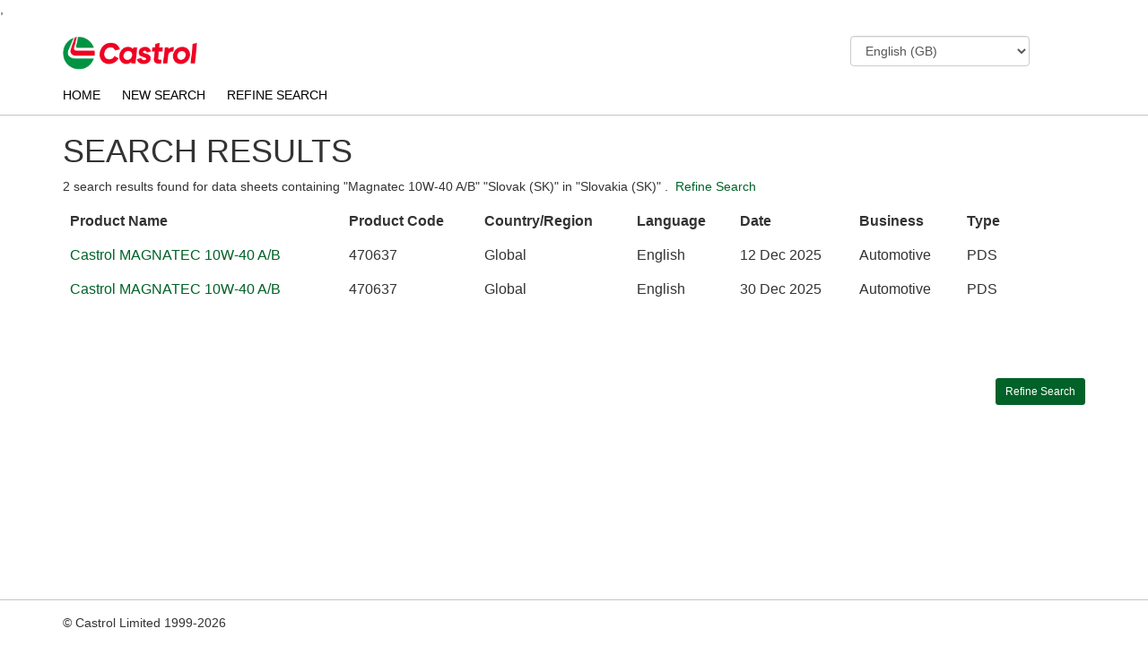

--- FILE ---
content_type: text/html; charset=UTF-8
request_url: https://msdspds.castrol.com/msdspds/msdspds.nsf/CastrolResults?OpenForm&c=Slovakia%20(SK)&l=Slovak%20(SK)&p=Magnatec%2010W-40%20A/B&n=&b=All&t=PDS&autosearch=No&autoload=No&sitelang=EN&output=Full&spu=Lubricants&unrestrictedmb=No&cols=0
body_size: 27833
content:
<!DOCTYPE HTML PUBLIC "-//W3C//DTD HTML 4.01 Transitional//EN">
<html>
<head>
<title>Castrol - PDS &amp; MSDS Search</title>
<meta charset="utf-8">
<meta http-equiv="X-UA-Compatible" content="IE=edge">
<meta name="viewport" content="width=device-width, initial-scale=1.0">
<meta name="keywords" content="Castrol, MSDS, Castrol data sheets, safety data sheets, product data sheets" />
<meta name="description" content="The MSDS/PDS tool aims to provide the users access to material safety and product data sheets and satisfy Castrol's legal requirement to publish. " />
<meta http-equiv="Content-Type" content="text/html; charset=iso-8859-1"/>
<link rel="stylesheet" type="text/css" media="screen" href="/msdspds/msdspds.nsf/assets/css/bootstrap.css">
<link rel="stylesheet" type="text/css" media="screen" href="/msdspds/msdspds.nsf/foot-note/foot-note-style.css">
<link rel="stylesheet" type="text/css" media="screen" href="/msdspds/msdspds.nsf/css/castrol.css">
<link rel="stylesheet" type="text/css" media="screen" href="/msdspds/msdspds.nsf/msds_button.css">
<link rel="icon" type="image/vnd.microsoft.icon" href="/msdspds/msdspds.nsf/images/favicon.ico">
<link rel="shortcut icon" type="image/vnd.microsoft.icon" href="/msdspds/msdspds.nsf/images/favicon.svg">
, 
<meta charset="utf-8">
<meta http-equiv="X-UA-Compatible" content="IE=edge">
<meta name="viewport" content="width=device-width, initial-scale=1.0">
<meta name="keywords" content="Castrol, MSDS, Castrol data sheets, safety data sheets, product data sheets" />
<meta name="description" content="The MSDS/PDS tool aims to provide the users access to material safety and product data sheets and satisfy Castrol's legal requirement to publish. " />
<meta http-equiv="Content-Type" content="text/html; charset=iso-8859-1"/>
<link rel="stylesheet" type="text/css" media="screen" href="/msdspds/msdspds.nsf/assets/css/bootstrap.css">
<link rel="stylesheet" type="text/css" media="screen" href="/msdspds/msdspds.nsf/foot-note/foot-note-style.css">
<link rel="stylesheet" type="text/css" media="screen" href="/msdspds/msdspds.nsf/css/castrol.css">
<link rel="stylesheet" type="text/css" media="screen" href="/msdspds/msdspds.nsf/msds_button.css">
<link rel="icon" type="image/vnd.microsoft.icon" href="/msdspds/msdspds.nsf/images/favicon.ico">
<link rel="shortcut icon" type="image/vnd.microsoft.icon" href="/msdspds/msdspds.nsf/images/favicon.svg">

<script language="JavaScript" type="text/javascript">
<!-- 
function fnChangePage(iPage) { for (i = 1; i <= 5; i = i + 1) { 	if (i == iPage) { 		$('#Page' + i).show(); 	} else { 		$('#Page' + i).hide(); 	} }}
// -->
</script>

<script language="JavaScript" type="text/javascript">
<!-- 
document._domino_target = "_self";
function _doClick(v, o, t, h) {
  var form = document._CastrolResults;
  if (form.onsubmit) {
     var retVal = form.onsubmit();
     if (typeof retVal == "boolean" && retVal == false)
       return false;
  }
  var target = document._domino_target;
  if (o.href != null) {
    if (o.target != null)
       target = o.target;
  } else {
    if (t != null)
      target = t;
  }
  form.target = target;
  form.__Click.value = v;
  if (h != null)
    form.action += h;
  form.submit();
  return false;
}
// -->
</script>
</head>
<body text="#000000" bgcolor="#FFFFFF" onload="showFootNote();">

<form method="post" action="/msdspds/msdspds.nsf/CastrolResults?OpenForm&amp;Seq=1&amp;c=Slovakia%20(SK)&amp;l=Slovak%20(SK)&amp;p=Magnatec%2010W-40%20A%2FB&amp;n=&amp;b=All&amp;t=PDS&amp;autosearch=No&amp;autoload=No&amp;sitelang=EN&amp;output=Full&amp;spu=Lubricants&amp;unrestrictedmb=No&amp;cols=0" name="_CastrolResults">
<input type="hidden" name="__Click" value="0"><div style="display: none">
<table border="1">
<tr valign="top"><td width="178"><font size="2" color="#FF0000">Query String Decoded</font></td><td width="236"><img width="1" height="1" src="/icons/ecblank.gif" border="0" alt=""></td></tr>

<tr valign="top"><td width="178"><font size="2" color="#FF0000">Query String Safe</font></td><td width="236"><font size="2">OpenForm&amp;c=Slovakia (SK)&amp;l=Slovak (SK)&amp;p=Magnatec 10W-40 A/B&amp;n=&amp;b=All&amp;t=PDS&amp;autosearch=No&amp;autoload=No&amp;sitelang=EN&amp;output=Full&amp;spu=Lubricants&amp;unrestrictedmb=No&amp;cols=0&amp;</font></td></tr>

<tr valign="top"><td width="178"><font size="2" color="#FF0000">Country</font></td><td width="236"><font size="2">
<input name="country" value="Slovakia (SK)" id="country"></font></td></tr>

<tr valign="top"><td width="178">Language</td><td width="236"><font size="2">
<input name="language" value="EN" id="language"></font></td></tr>
</table>
</div>



<script lang="Javascript">function fnChangeLanguage(sLang) {    window.open("?OpenForm&c=Slovakia (SK)&l=Slovak (SK)&p=Magnatec 10W-40 A/B&n=&b=All&t=PDS&autosearch=No&autoload=No&output=Full&spu=Lubricants&unrestrictedmb=No&cols=0&&sitelang="+sLang, "_top") } </script>
<div id="wrapper" style="display:none;">
  <div id="header">
    <div class="container" style="padding-top:20px">
	
      <div class="row">
<div class="col-md-9 col-sm-6  col-xs-6">
	<div style="height: 38px;width: 150px;"><img class="nr-navigation__logo-img" width="100%" height="100%" src="/msdspds/msdspds.nsf/images/castrol-logo.png" alt="Castrol Logo" style="float:left"></div>
</div>
        <div class="col-md-3  col-sm-6 col-xs-6">
		
<input name="%%Surrogate_SiteLanguages" type="hidden" value="1">
<select name="SiteLanguages" onchange="fnChangeLanguage(this.options[this.selectedIndex].value)" id="SiteLanguages" class="form-control" style="width:200px">
<option value="CZ">Czech (CZ)
<option value="DK">Dansk (DK)
<option value="DE">Deutsch (DE)
<option value="EN" selected>English (GB)
<option value="ES">Espanol (ES)
<option value="EE">Estonian (EE)
<option value="FR">Francais (FR)
<option value="GR">Greece (GR)
<option value="IN">Indonesian (IN)
<option value="IT">Italiano (IT)
<option value="LV">Latvian (LV)
<option value="LT">Lietuviškai (LT)
<option value="HU">Magyar (HU)
<option value="NL">Nederlands (NL)
<option value="NO">Norsk (NO)
<option value="PL">Polski (PL)
<option value="PT">Português (PT)
<option value="SK">slovenčina (SK)
<option value="FI">Suomalainen (FI)
<option value="SE">Svenska (SE)
<option value="TR">Türkçe (TR)
<option value="RU">русский (RU)
<option value="UA">українська (UA)
<option value="CN">中文 (CN)
<option value="JP">日本語 (JP)
<option value="KP-KR">한국어 (KR)</select>

        </div>
      </div>
    </div>  <!-- /container -->
  </div> <!-- /header2 -->
  <div id="nav">
    <div class="container">
      <div class="row">
        <div class="col-md-12">
          <span><a href="/msdspds/msdspds.nsf/CastrolHomePage?OpenForm&sitelang=EN">HOME</a></span>
          <span><a href="/msdspds/msdspds.nsf/CastrolSearch?OpenForm&sitelang=EN">NEW SEARCH</a></span>
          <span><a href="/msdspds/msdspds.nsf/CastrolSearch?OpenForm&c=Slovakia (SK)&l=Slovak (SK)&p=Magnatec 10W-40 A/B&n=&b=All&r=&t=PDS&sitelang=EN&autosearch=No&autoload=No&brand=&output=Full&spu=Lubricants&unrestrictedmb=No">REFINE SEARCH</a></span>          
        </div>
      </div>
    </div>  <!-- /container -->  
  </div> <!-- /nav --> 
  <div id="main">
    <div class="container">
      
      <div class="row">
        <div class="col-md-12">
	<h1>SEARCH RESULTS</h1>
          <p>2&nbsp;search results found for data sheets containing&nbsp;"Magnatec 10W-40 A/B" "Slovak (SK)" in&nbsp;"Slovakia (SK)"</span> .&nbsp; <a href="/msdspds/msdspds.nsf/CastrolSearch?OpenForm&c=Slovakia (SK)&l=Slovak (SK)&p=Magnatec 10W-40 A/B&n=&b=All&r=&t=PDS&sitelang=EN&autosearch=No&autoload=No&brand=&output=Full&spu=Lubricants&unrestrictedmb=No"  >Refine Search</a></p>
          <div class="row">
            <div class="col-md-12">          
              <div class="table-responsive">
                <tbody><table class="table searchresults" summary="Search Results for MSDS and PDS"><thead><tr id="heading" ><th>Product Name  </th><th class="hidden-xs">Product Code </th><th>Country/Region </th><th>Language </th><th class="hidden-xs">Date </th><th class="hidden-xs" width="50px">Business </th><th class="hidden-xs" width="140px">Type </th></tr></thead><tr><td><a target="_blank" title="" href="/bpglis/FusionPDS.nsf/Files/908064210904105880258D5E0022B546/$File/wepp-dpbvwb.pdf">Castrol MAGNATEC 10W-40 A/B</a></td><td class="hidden-xs">470637</td><td>Global</td><td>English</td><td class="hidden-xs">12 Dec 2025</td><td class="hidden-xs">Automotive</td><td class="hidden-xs">PDS</td></tr><tr><td><a target="_blank" title="" href="/bpglis/FusionPDS.nsf/Files/04717898AB88D01A80258D700021B8F9/$File/wepp-dpu99f.pdf">Castrol MAGNATEC 10W-40 A/B</a></td><td class="hidden-xs">470637</td><td>Global</td><td>English</td><td class="hidden-xs">30 Dec 2025</td><td class="hidden-xs">Automotive</td><td class="hidden-xs">PDS</td></tr></tbody></table>          
<div id="Page1">  </div>
<div id="Page2" style="display:none">   </div>
<div id="Page3" style="display:none">   </div>
<div id="Page4" style="display:none">   </div>
<div id="Page5" style="display:none">   </div>
              </div>
              
              </div>
          </div>
          
          <div class="row">
            <div class="col-md-12">
              <p><ul class="pagination mar-no-t"></ul></p>
            </div>
          </div>
                    
          <div class="row">
            <div class="col-md-12">              
	<span class="pull-right clearfix mar-b">
              <button type="button" class="btn btn-success btn-sm" title="Refine search." onclick="window.location.href='/msdspds/msdspds.nsf/CastrolSearch?OpenForm&c=Slovakia (SK)&l=Slovak (SK)&p=Magnatec 10W-40 A/B&n=&b=All&r=&t=PDS&sitelang=EN&autosearch=No&autoload=No&brand=&output=Full&spu=Lubricants&unrestrictedmb=No';">Refine Search</button>
	</span>
            </div>
          </div>
      
        </div>
      </div>
	<div class="row" id="printing-foot-note">
		<div class="col-lg-12 alert alert-danger">
			<p id="printing-foot-note-text" class="text-danger warning-text">
				Note: For the USA and Canada, when you order a product that requires us to send you an SDS, you can choose to receive it via eMail rather than paper post - <a name="replace-file-path" href="">Click Here</a>.
			</p>
		</div>
	</div>
    </div>  <!-- /container -->  
  </div> <!-- /main -->
<!-- End: Body Section -->
  <div id="footer">
    <div class="container">
      <div class="row">
        <div class=" col-sm-9 col-md-10">
          <div class="pad-t mar-no-b">&copy; Castrol Limited&nbsp;1999-2026</div>
          <div class="pad-t mar-b">
            <span>
	<a href="javascript:void(0);" data-toggle="modal" data-target="#legalnotice">Legal notice</a >
              </span>
            <span class="divider"></span>
            <span><a href="http://www.castrol.com" class="utilityLink">Contact us</span></a></span>
            <span class="divider"></span>
            <span><a href="http://www.castrol.com">Castrol Global</a></span>
          </div>
        </div>
      </div>
    </div>  <!-- /container -->  
  </div> <!-- /footer -->
<!-- Modal -->
<div class="modal fade" id="legalnotice" tabindex="-1" role="dialog" aria-labelledby="myModalLabel" aria-hidden="true">
  <div class="modal-dialog">
    <div class="modal-content">
      <div class="modal-header">
        <button type="button" class="close" data-dismiss="modal" aria-hidden="true">&times;</button>
        <h4 class="modal-title" id="myModalLabel" style="color:#009900;">Legal notice</h4>
      </div>
      <div class="modal-body" style="height:400px; overflow-y: scroll;">
 <div id="genericArticle">
<div class="grey mBot5"></div>
<div class="clearAll"></div>
<div class="mBot15"></div>
<div class="greyBold"></div>
<div class="clearAll"></div>
<div class="mBot15"></div>
<div class="clearAll"></div>
<div class="mBot15"></div>
<a NAME='7002231'></a>
<div class="clearAll"></div>
<div class="mBot15"></div>
<div class="lightGreenBold mBot5">
<div class="clearAll"></div>
<div class="mBot10"></div>
<span class="grey">
Welcome to the msdspds.castrol.com web site. This web site is owned and operated by Castrol Limited, registered office address: Wakefield House, Pipers Way, Swindon, SN3 IRE, United Kingdom. 
</span>
</div>
<div class="mBot20"></div>
<div class="clearAll"></div>
<div class="mBot20"></div>
<a NAME='7005507'></a>
<div class="clearAll"></div>
<div class="mBot15"></div>
<div class="lightGreenBold mBot5">
<div class="clearAll"></div>
<div class="mBot10"></div>
<span class="grey">
Visitors to this web site are bound by the terms and conditions set out below. By progressing beyond this screen, you are deemed to accept these terms and conditions. Other Castrol websites may contain terms and conditions that are different to these terms and conditions. Please check the terms and conditions of each web site that you visit. 
</span>
</div>
<div class="mBot20"></div>
<div class="clearAll"></div>
<div class="mBot20"></div>
<a NAME='7005507'></a>
<div class="clearAll"></div>
<div class="mBot15"></div>
<div class="lightGreenBold mBot5">
<div class="clearAll"></div>
<div class="mBot10"></div>
<span class="grey">
Unless specified otherwise, references in this website to "Castrol" or the "Castrol Group" shall mean Castrol Limited and its subsidiaries and affiliates. 
</span>
</div>
<div class="mBot20"></div>
<div class="clearAll"></div>
<div class="mBot20"></div>
<a NAME='7005503'></a>
<div class="clearAll"></div>
<div class="mBot15"></div>
<div class="lightGreenBold mBot5">
<div class="clearAll"></div>
<div class="mBot10"></div>
</div>
<div class="mBot20"></div>
<div class="clearAll"></div>
<div class="mBot20"></div>
<a NAME='6006881'></a>
<div class="clearAll"></div>
<div class="mBot15"></div>
<div class="lightGreenBold mBot5">	
Our liability to you
<div class="clearAll"></div>
<div class="mBot10"></div>
<span class="grey">
Castrol Limited is providing this website on an "as is" or "as available" basis, and makes no representations or warranties of any kind with respect to this website or its contents. The information contained in this website is not comprehensive. Despite our efforts, it may not be accurate, up to date or applicable to the circumstances of any particular case. We cannot accept any liability for any inaccuracies or omissions in this website and any decisions you make based on information contained in this website are your sole responsibility. Neither Castrol Limited nor the Castrol Group accept liability for any direct, indirect, special, consequential or other loss, damage or injury of whatsoever kind arising out of access to, or the use of this website or any information contained in it. Notwithstanding the foregoing, Castrol Limited and the Castrol Group remain liable for any fraudulent misrepresentations contained in this website and for any death or personal injury resulting from our negligence. 
</span>
</div>
<div class="mBot20"></div>
<div class="clearAll"></div>
<div class="mBot20"></div>
<a NAME='7005506'></a>
<div class="clearAll"></div>
<div class="mBot15"></div>
<div class="lightGreenBold mBot5">
<div class="clearAll"></div>
<div class="mBot10"></div>
<span class="grey">
The downloading of material from this website is done at your own risk. Castrol Limited does not guarantee or warrant that such materials are free of viruses, worms, trojan horses or other destructive codes. It is your sole responsibility to implement safeguards to protect your computer system and data, and you are responsible for the entire costs of any service, repairs or corrections necessary as a result of the use of this website. 
</span>
</div>
<div class="mBot20"></div>
<div class="clearAll"></div>
<div class="mBot20"></div>
<a NAME='7005507'></a>
<div class="clearAll"></div>
<div class="mBot15"></div>
<div class="lightGreenBold mBot5">
<div class="clearAll"></div>
<div class="mBot10"></div>
<span class="grey">
The limitations and exclusions set out in this website shall apply to the fullest extent permitted by the applicable law. 
</span>
</div>
<div class="mBot20"></div>
<div class="clearAll"></div>
<div class="mBot20"></div>
<a NAME='7005508'></a>
<div class="clearAll"></div>
<div class="mBot15"></div>
<div class="lightGreenBold mBot5">
Product information
<div class="clearAll"></div>
<div class="mBot10"></div>
<span class="grey">
Where we have provided information about Castrol products on this website including, but not limited to, product data sheets and material safety data sheets, all reasonable care has been taken to ensure that this information is accurate as of the date of issue of such documents. Nevertheless, such information may be affected by changes subsequent to the date of issue in the blend formulation, methods of application of any of the products referred to or in the requirements of any specification approval relating to any such products. The properties and specifications of Castrol products may vary from one country to another. Please contact your local Castrol office before using any products in a manner other than as directed. Users of the information relating to Castrol’s products provided on this website are advised to ensure that they refer to the latest version of the information about Castrol’s products and to assess the suitability for the intended application; to comply with all applicable laws and regulations; to obtain specific information for all products purchased, used marketed or distributed and they should advise those who may come into contact with the products with the information contained in the associated product data sheet and/or material safety data sheet.  Information contained in product data sheets and material safety data sheets is not intended to constitute product performance information.  For the avoidance of doubt, liability for product information on this website shall be governed by the terms of the “Our liability to you” section above. 
</span>
</div>
<div class="mBot20"></div>
<div class="clearAll"></div>
<div class="mBot20"></div>
<a NAME='6006882'></a>
<div class="clearAll"></div>
<div class="mBot15"></div>
<div class="lightGreenBold mBot5">
Use of any hyperlink
<div class="clearAll"></div>
<div class="mBot10"></div>
<span class="grey">
Neither Castrol Limited nor the Castrol Group are responsible for the content of any other website, including any website through which you may have gained access to our website or to which you may gain access from our website. We do not accept any liability in connection with any such sites or links. 
</span>
</div>
<div class="mBot20"></div>
<div class="clearAll"></div>
<div class="mBot20"></div>
<a NAME='7005509'></a>
<div class="clearAll"></div>
<div class="mBot15"></div>
<div class="lightGreenBold mBot5">
<div class="clearAll"></div>
<div class="mBot10"></div>
<span class="grey">
Where we provide a hyperlink to a third party's website, we do so because we believe in good faith that such a website contains or may contain material which is relevant to that on our website. Such a hyperlink does not signify that Castrol Limited or the Castrol Group have reviewed or approve of the connected third party's website or its contents – indeed, in certain instances, a hyperlink may connect you to a third party's website containing views contrary to those expressed on our website or otherwise held by Castrol Limited or the Castrol Group. 
</span>
</div>
<div class="mBot20"></div>
<div class="clearAll"></div>
<div class="mBot20"></div>
<a NAME='6006883'></a>
<div class="clearAll"></div>
<div class="mBot15"></div>
<div class="lightGreenBold mBot5">
Trademarks
<div class="clearAll"></div>
<div class="mBot10"></div>
<span class="grey">
The Castrol name and logo are registered trade marks of Castrol Limited. All other trade marks, product names, and company names or logos used in this website are the property of either their respective owners or Castrol Limited. No permission or licence (whether express or implied) is hereby granted regarding the use of any such trade marks, get-up, product names, logos or titles, and such use may constitute infringement of the holder’s rights. 
</span>
</div>
<div class="mBot20"></div>
<div class="clearAll"></div>
<div class="mBot20"></div>
<a NAME='6006884'></a>
<div class="clearAll"></div>
<div class="mBot15"></div>
<div class="lightGreenBold mBot5">
Copyright
<div class="clearAll"></div>
<div class="mBot10"></div>
<span class="grey">
The copy right in the contents and any downloads from this website is owned by Castrol Limited, the Castrol Group or third parties. All rights reserved. Castrol Limited, Wakefield House, Pipers Way, Swindon, SN3 1RE, United Kingdom. 
</span>
</div>
<div class="mBot20"></div>
<div class="clearAll"></div>
<div class="mBot20"></div>
<a NAME='7005510'></a>
<div class="clearAll"></div>
<div class="mBot15"></div>
<div class="lightGreenBold mBot5">
<div class="clearAll"></div>
<div class="mBot10"></div>
<span class="grey">
You are responsible for obeying all applicable copyright laws. We permit you to make copies of this website as necessary incidental acts during your viewing of it, and you may take a print for your personal use of so much of the website as is reasonable for private purposes. All other use is strictly prohibited. You may not frame this site nor link to a page other than the home page without our express written permission. 
</span>
</div>
<div class="mBot20"></div>
<div class="clearAll"></div>
<div class="mBot20"></div>
<a NAME='7005510'></a>
<div class="clearAll"></div>
<div class="mBot15"></div>
<div class="lightGreenBold mBot5">
<div class="clearAll"></div>
<div class="mBot10"></div>
<span class="grey">
The information, material and content provided in the pages of this website may be changed at any time without notice. Changes may also be made to the terms and conditions at any time. You agree to review the terms and conditions regularly and your continued access to or use of this website will mean that you agree to any changes. 
</span>
</div>
<div class="mBot20"></div>
<div class="clearAll"></div>
<div class="mBot20"></div>
<a NAME='6006886'></a>
<div class="clearAll"></div>
<div class="mBot15"></div>
<div class="lightGreenBold mBot5">
What law governs this website?
<div class="clearAll"></div>
<div class="mBot10"></div>
<span class="grey">
Your use of this website and downloads from it, and the operation of these terms and conditions, shall be governed in accordance with the laws of England and Wales. The courts of England and Wales shall have exclusive jurisdiction over any dispute arising out of your use of this website. 
</span>
</div>
<div class="mBot20"></div>
<div class="clearAll"></div>
<div class="mBot20"></div>
<a NAME='7005512'></a>
<div class="clearAll"></div>
<div class="mBot15"></div>
<div class="lightGreenBold mBot5">
<div class="clearAll"></div>
<div class="mBot10"></div>
<span class="grey">
In the event that any or any part of the terms contained in these terms and conditions shall be determined by any competent authority to be invalid, unlawful, or unenforceable to any extent, such terms shall to that extent be severed from the remaining terms which shall continue to be valid and enforceable to the fullest extent permitted by law. 
</span>
</div>
<div class="mBot20"></div>
<div class="clearAll"></div>
<div class="mBot20"></div>
<a NAME='6006887'></a>
<div class="clearAll"></div>
<div class="mBot15"></div>
<div class="lightGreenBold mBot5">
<div class="clearAll"></div>
<div class="mBot10"></div> 
      </div>
      <div class="modal-footer" style="padding-top:5px !important; padding-bottom:0px !important;">
        <button type="button" class="btn btn-success btn-sm" data-dismiss="modal">Close</button>
      </div>
    </div><!-- /.modal-content -->
  </div><!-- /.modal-dialog -->
</div><!-- /.modal -->
</div>
<script>
	var translations = {EN: 'Note: For the USA and Canada, when you order a product that requires us to send you an SDS, you can choose to receive it via eMail rather than paper post - <a name="replace-file-path" href="">Click Here</a>.', ES: 'Nota: Para los EE.UU. y Canadá, cuando usted pide un producto que requiere que le envíe un SDS, se puede optar por recibir por correo electrónico en lugar de papel poste - <a name="replace-file-path" href="">Haga clic aquí</a>.', FR: 'Remarque: Pour les États-Unis et le Canada, lorsque vous commandez un produit qui nous oblige à vous envoyer une FDS, vous pouvez choisir de le recevoir par e-mail plutôt que par la poste papier - <a name="replace-file-path" href="">Cliquez ici</a>.'};
	var footNoteCountries = {'Afghanistan (AF)': 'No', 'Africa Northern (ZN)': 'No', 'Albania (AL)': 'No', 'Angola (AO)': 'No', 'Antigua and Barbuda (AG)': 'Yes', 'Argentina (AR)': 'Yes', 'Armenia (AM)': 'No', 'Australia (AU)': 'No', 'Austria (AT)': 'No', 'Azerbaijan (AZ)': 'No', 'Bahamas (BS)': 'Yes', 'Bahrain (BH)': 'No', 'Bangladesh (BD)': 'No', 'Belarus (BY)': 'No', 'Belgium (BE)': 'No', 'Bosnia and Herzegovina (BA)': 'No', 'Botswana (BW)': 'No', 'Brazil (BR)': 'Yes', 'Bulgaria (BG)': 'No', 'Cambodia (KH)': 'No', 'Canada (CA)': 'Yes', 'CCSA (C6)': 'Yes', 'Chile (CL)': 'Yes', 'China (CN)': 'No', 'Colombia (CO)': 'Yes', 'Costa Rica (CR)': 'Yes', 'Croatia (HR)': 'No', 'Cuba (CU)': 'Yes', 'Cyprus North (XK)': 'No', 'Cyprus South (CY)': 'No', 'Czech Republic (CZ)': 'No', 'Denmark (DK)': 'No', 'Dominican Republic (DO)': 'Yes', 'Ecuador (EC)': 'Yes', 'Egypt (EG)': 'No', 'Estonia (EE)': 'No', 'Fiji (FJ)': 'No', 'Finland (FI)': 'No', 'France (FR)': 'No', 'Georgia (GE)': 'No', 'Germany (DE)': 'No', 'Greece (GR)': 'No', 'Guatemala (GT)': 'Yes', 'Hong Kong (HK)': 'No', 'Hungary (HU)': 'No', 'Iceland (IS)': 'No', 'India (IN)': 'No', 'Indonesia (ID)': 'No', 'Iran (IR)': 'No', 'Iraq (IQ)': 'No', 'Ireland (IE)': 'No', 'Israel (IL)': 'No', 'Italy (IT)': 'No', 'Japan (JP)': 'No', 'Jordan (JO)': 'No', 'Kazakhstan (KZ)': 'No', 'Korea South (KR)': 'No', 'Kuwait (KW)': 'No', 'Kyrgyzstan (KG)': 'No', 'Latvia (LV)': 'No', 'Lebanon (LB)': 'No', 'Lithuania (LT)': 'No', 'Macedonia, The Former (MK)': 'No', 'Malaysia (MY)': 'No', 'Malta (MT)': 'No', 'Mauritius (MU)': 'No', 'Mexico (MX)': 'Yes', 'Moldova (MD)': 'No', 'Morocco (MA)': 'No', 'Namibia (NA)': 'No', 'Nepal (NP)': 'No', 'Netherlands (NL)': 'No', 'New Zealand (NZ)': 'No', 'Nigeria (NG)': 'No', 'Norway (NO)': 'No', 'Oman (OM)': 'No', 'Pakistan (PK)': 'No', 'Palestine (PS)': 'No', 'Panama (PA)': 'Yes', 'Peru (PE)': 'Yes', 'Philippines (PH)': 'No', 'Poland (PL)': 'No', 'Portugal (PT)': 'No', 'Puerto Rico (PR)': 'Yes', 'Qatar (QA)': 'No', 'Romania (RO)': 'No', 'Russia (RU)': 'No', 'Saudi Arabia (SA)': 'No', 'Serbia (RS)': 'No', 'Singapore (SG)': 'No', 'Slovakia (SK)': 'No', 'Slovenia (SI)': 'No', 'South Africa (ZA)': 'No', 'Spain (ES)': 'No', 'Sri Lanka (LK)': 'No', 'Sweden (SE)': 'No', 'Switzerland (CH)': 'No', 'Syria (SY)': 'No', 'Taiwan (TW)': 'No', 'Tajikistan (TJ)': 'No', 'Tanzania, United Republic (TZ)': 'No', 'Thailand (TH)': 'No', 'Trinidad and Tobago (TT)': 'Yes', 'Turkey (TR)': 'No', 'Turkmenistan (TM)': 'No', 'Ukraine (UA)': 'No', 'United Arab Emirates (AE)': 'No', 'United Kingdom (GB)': 'No', 'Uruguay (UY)': 'Yes', 'USA (US)': 'Yes', 'Uzbekistan (UZ)': 'No', 'Venezuela (VE)': 'Yes', 'Vietnam (VN)': 'No', 'Yemen (YE)': 'No', 'Zamibia (ZM)': 'No'};
</script>
<script src="/msdspds/msdspds.nsf/assets/js/jquery.js"></script>
<script src="/msdspds/msdspds.nsf/foot-note/foot-note-script.js"></script>
<script src="/msdspds/msdspds.nsf/assets/js/bootstrap.min.js"></script>
<script src="/msdspds/msdspds.nsf/js/app.js"></script>
<!--[if lt IE 9]>
<script src="/msdspds/msdspds.nsf/assets/js/html5shiv.js"></script>
<![endif]-->
<script src="/msdspds/msdspds.nsf/assets/js/respond.min.js"></script>
</form>
</body>
</html>


--- FILE ---
content_type: text/css
request_url: https://msdspds.castrol.com/msdspds/msdspds.nsf/msds_button.css
body_size: 743
content:
@media print { #{$buttonid} { display:none}}

@font-face {
    font-family: CastrolSansCon-Regular;
    src: url('../fonts/CastrolSansCon-Regular.ttf');
}

/** MSDS Button **/
.msds-button {
    height: 44px;
    width: 200px;
    border-radius: 2px;
    background-color: #006228;
    display: inline-block;
    margin-bottom: 15px;
    cursor: pointer;
}

.msds-button img {
    height: 22px;
    width: 25px;
    display: block;
    float: left;
    margin: 12px 12px 12px 29px;
}

.msds-button .button-text {
    height: 15px;
    width: 108px;
    color: #FFFFFF;
    /*font-family: CastrolSansCon-Regular;*/
    text-transform: uppercase;
    font-size: 12px;
    line-height: 18px;
    float: left;
    margin: 15px 5px 5px 0px;
    font-weight: 100;
}

.msds-button:hover {
    background-color: #037B3F;
}

--- FILE ---
content_type: application/x-javascript
request_url: https://msdspds.castrol.com/msdspds/msdspds.nsf/foot-note/foot-note-script.js
body_size: 1349
content:
$( document ).ready( function() {
	showFootNote();
	replaceFilePathLinks();
}
);

var footNoteContainer;
var footNoteText;

function showFootNote() {
	footNoteContainer = ( footNoteContainer == undefined ) ? document.getElementById( "printing-foot-note" ) : footNoteContainer;
	footNoteText = ( footNoteText == undefined ) ? footNoteContainer.children[ 0 ] : footNoteText;

	var showFootNote = footNoteCountries[ document.getElementById( 'country' ).value ];
	showFootNote = ( showFootNote == undefined ) ? 'No' : showFootNote;

	if( showFootNote == 'No' ) {
		if( footNoteContainer.children[ 0 ] != undefined ) {
			footNoteContainer.removeChild(footNoteContainer.children[ 0 ]);
		}
	} else {
		footNoteContainer.appendChild( footNoteText );
		replaceFilePathLinks();
	}
}

function getLanguage() {
	return document.getElementById( 'SiteLanguages' ).value;
}

function replaceFilePathLinks() {
	var filePath = window.location.pathname;
	filePath = filePath.substr( 0, filePath.indexOf( '.nsf' ) ) + '.nsf';

	var elements = document.getElementsByName( 'replace-file-path' );
	
	if(elements.length > 0) {
		for( var i = 0; i < elements.length; i++ ) {
			var element = elements[i];
			element.href = filePath + '/foot-note/docs/SDS_Form_Email_Consent_' + getLanguage() + '.docx';
		}
	}
}

function replaceTranslation() {
	document.getElementById( 'printing-foot-note-text' ).innerHTML = translations[ getLanguage() ];
}